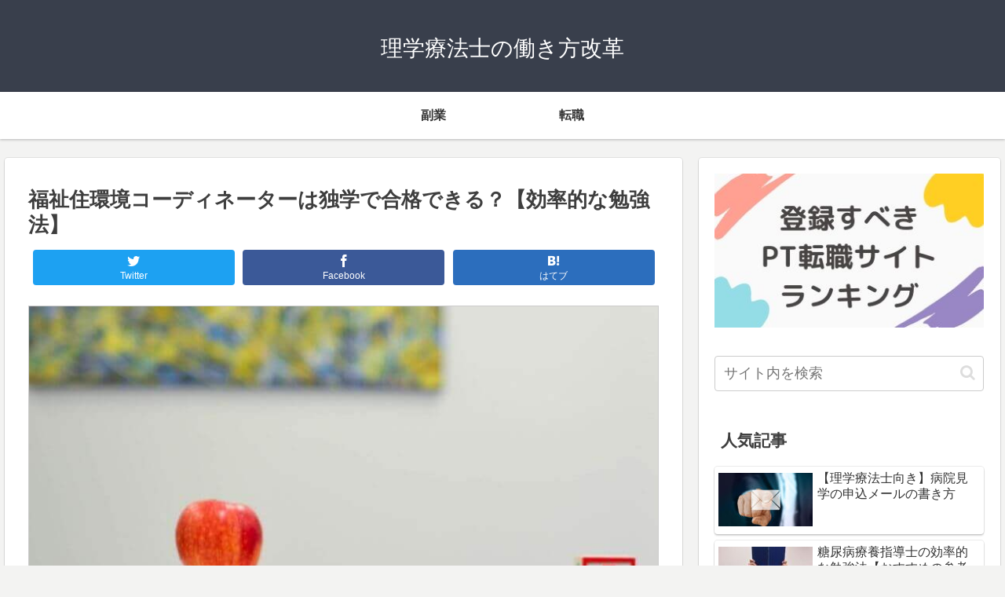

--- FILE ---
content_type: text/html; charset=utf-8
request_url: https://www.google.com/recaptcha/api2/aframe
body_size: 270
content:
<!DOCTYPE HTML><html><head><meta http-equiv="content-type" content="text/html; charset=UTF-8"></head><body><script nonce="fJcvTqC5EGSGJVhLYBT5DA">/** Anti-fraud and anti-abuse applications only. See google.com/recaptcha */ try{var clients={'sodar':'https://pagead2.googlesyndication.com/pagead/sodar?'};window.addEventListener("message",function(a){try{if(a.source===window.parent){var b=JSON.parse(a.data);var c=clients[b['id']];if(c){var d=document.createElement('img');d.src=c+b['params']+'&rc='+(localStorage.getItem("rc::a")?sessionStorage.getItem("rc::b"):"");window.document.body.appendChild(d);sessionStorage.setItem("rc::e",parseInt(sessionStorage.getItem("rc::e")||0)+1);localStorage.setItem("rc::h",'1769916306014');}}}catch(b){}});window.parent.postMessage("_grecaptcha_ready", "*");}catch(b){}</script></body></html>